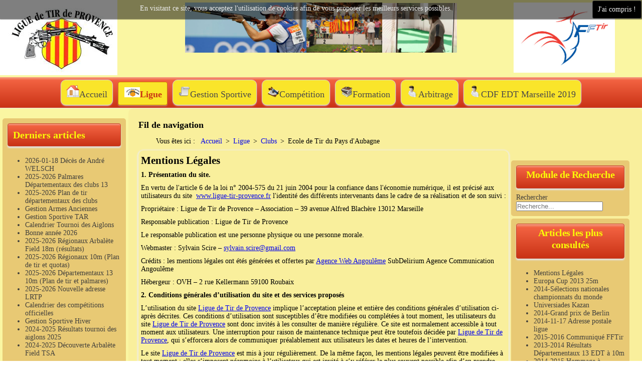

--- FILE ---
content_type: text/html; charset=utf-8
request_url: https://ligue-tir-provence.fr/ligue/clubs/114-mentions-legales/137-mentions-legales
body_size: 9903
content:

<!DOCTYPE html>
<html xmlns="http://www.w3.org/1999/xhtml" xml:lang="fr-fr" lang="fr-fr" dir="ltr" >
<head>
	<base href="https://ligue-tir-provence.fr/ligue/clubs/114-mentions-legales/137-mentions-legales" />
	<meta http-equiv="content-type" content="text/html; charset=utf-8" />
	<meta name="author" content="Super Utilisateur" />
	<meta name="generator" content="Joomla! - Open Source Content Management" />
	<title>Mentions Légales</title>
	<style type="text/css">

			#cookiesck {
				position:absolute;
				left:0;
				right: 0;
				top: 0;
				z-index: 99;
				min-height: 30px;
				color: #eeeeee;
				background: rgba(0,0,0,0.5);
				box-shadow: #000 0 0 2px;
				text-align: center;
				font-size: 14px;
				line-height: 14px;
			}
			#cookiesck .cookiesck_inner {
				padding: 10px 0;
				display: inline-block;
			}
			#cookiesck_readmore {
				float:right;
				padding:10px;
				border-radius: 3px;
			}
			#cookiesck_accept{
				float:right;
				padding:10px;
				margin: 1px;
				border-radius: 3px;
				background: #000;
				cursor: pointer;
				-webkit-transition: all 0.2s;
				transition: all 0.2s;
				border: 1px solid #404040;
			}
			#cookiesck_accept:hover{
				font-size: 120%;
			}
		div.mod_search125 input[type="search"]{ width:auto; }
	</style>
	<script src="/media/jui/js/jquery.min.js?0b357a5e5fd723386a93137407d3b750" type="text/javascript"></script>
	<script src="/media/jui/js/jquery-noconflict.js?0b357a5e5fd723386a93137407d3b750" type="text/javascript"></script>
	<script src="/media/jui/js/jquery-migrate.min.js?0b357a5e5fd723386a93137407d3b750" type="text/javascript"></script>
	<script src="/media/system/js/caption.js?0b357a5e5fd723386a93137407d3b750" type="text/javascript"></script>
	<!--[if lt IE 9]><script src="/media/system/js/html5fallback.js?0b357a5e5fd723386a93137407d3b750" type="text/javascript"></script><![endif]-->
	<script type="text/javascript">
jQuery(window).on('load',  function() {
				new JCaption('img.caption');
			});jQuery(document).ready(function($){
				$("#cookiesck").remove();
				$("body").append("<div id=\"cookiesck\" />");
				
				$("#cookiesck").append("<span class=\"cookiesck_inner\">En visitant ce site, vous acceptez l'utilisation de cookies afin de vous proposer les meilleurs services possibles.</span>")
					
					.append("<div id=\"cookiesck_accept\">J'ai compris !</div>")
					.append("<div style=\"clear:both;\"></div>");
			});
			
			jQuery(document).ready(function () { 
		
			function setCookie(c_name,value,exdays)
			{
				var exdate=new Date();
				exdate.setDate(exdate.getDate() + exdays);
				var c_value=escape(value) + ((exdays==null) ? "" : "; expires="+exdate.toUTCString()) + "; path=/";
				document.cookie=c_name + "=" + c_value;
			}

			function readCookie(name) {
				var nameEQ = name + "=";
				var cooks = document.cookie.split(';');
				for(var i=0;i < cooks.length;i++) {
					var c = cooks[i];
					while (c.charAt(0)==' ') c = c.substring(1,c.length);
						if (c.indexOf(nameEQ) == 0) return c.substring(nameEQ.length,c.length);
					}
				return null;
			}

			var $cookieck = jQuery('#cookiesck');
			var $jb_infoaccept = jQuery('#cookiesck_accept');
			var cookiesck = readCookie('cookiesck');
			$cookieck.hide();
			if(!(cookiesck == "yes")){
			
				// $cookieck.delay(1000).slideDown('fast'); 
				$cookieck.show(); 

				$jb_infoaccept.click(function(){
					setCookie("cookiesck","yes",365);
					jQuery.post('https://ligue-tir-provence.fr/ligue/clubs/114-mentions-legales/137-mentions-legales', 'set_cookie=1', function(){});
					$cookieck.slideUp('slow');
				});
			} 
		});
		
	</script>

						<link rel="stylesheet" href="/templates/ligue/css/default.css" type="text/css" />
		<link rel="stylesheet" href="/templates/ligue/css/template.css" type="text/css" />
			<meta name="viewport" content="width=device-width, initial-scale=1.0" />
	<link rel="stylesheet" href="/templates/ligue/css/mobile.css" type="text/css" />
		<link rel="stylesheet" href="/templates/ligue/css/font-awesome.min.css" type="text/css" />
    <!--[if lte IE 8]>
  	<style type="text/css">
  	#wrapper > div.inner ul.menu > li > a,#wrapper > div.inner ul.menu li ul li a,#wrapper > div.inner ul.menu > li > a,#wrapper > div.inner ul.menu ul,#nav > div.inner,#nav > div.inner ul.menu ul,#left > div.inner .module h3,#left > div.inner .moduletable h3,#left > div.inner .module_menu h3,#left > div.inner .moduletable_menu h3,#main > div.inner,#content > div.inner,#right > div.inner .module h3,#right > div.inner .moduletable h3,#right > div.inner .module_menu h3,#right > div.inner .moduletable_menu h3,#block2 > div.inner { behavior: url(/templates/ligue/pie.htc) }
  	</style>
  	<![endif]-->
<!--[if lte IE 7]>
<style type="text/css">
#nav > div.inner ul.menu > li {
	display: inline !important;
	zoom: 1;
}
</style>
<![endif]-->
	<!--[if lt IE 9]>
		<script src="/media/jui/js/html5.js"></script>
	<![endif]-->
</head>
<body class="com_content view-article no-layout no-task itemid-476 ltr">
<div id="wrapper">
	<div class="inner ui-sortable container-fluid">

	<section id="bannerrow" class="clearfix">
		<div class="inner clearfix">
			<div class="flexiblecolumn" style="width:20%;">
				<div id="bannerlogo" class="logo">
					<div class="inner clearfix">
												<a href="/index.php">
													<img src="/templates/ligue/images/Logo-Ligue-Provence.jpg" alt="" />
												</a>
																	</div>
				</div>
			</div>
			<div class="flexiblecolumn" style="width:60%;">
								<div id="bannermodule">
					<div class="inner clearfix">
											<div class="moduletable">
						

<div class="custom"  >
	<p><img style="border: 0px currentColor;" src="/images/A-Terras.jpg" width="242" height="100" border="0" /><img style="border: 0px currentColor;" src="/images/FRE_3565.jpg" width="151" height="100" border="0" /><img style="border: 0px currentColor;" src="/images/B-Artaud.jpg" width="149" height="99" border="0" /></p></div>
		</div>
	
					</div>
				</div>
							</div>
			<div class="flexiblecolumn" style="width:20%;">
								<div id="block1">
					<div class="inner clearfix">
											<div class="moduletable">
						

<div class="custom"  >
	<p><a href="http://www.fftir.org" target="_blank"><img style="border: 0px currentColor;" src="/images/web-Coq-fftir-2010.jpg" width="202" height="140" border="0" /></a></p></div>
		</div>
	
					</div>
				</div>
							</div>
			<div class="clr"></div>
		</div>
	</section>

		<nav id="nav">
		<div class="inner clearfix">
			<label for="menu-mobileck" class="mobileckhambuger_togglerlabel" style="display:none;">&#x2261;</label>
			<input id="menu-mobileck" class="mobileckhambuger_toggler" type="checkbox" style="display:none;"/>
			<ul class="nav menu">
<li class="item-464"><a href="/" ><img src="/images/Icones/24Home.png" alt="Accueil" /><span class="image-title">Accueil</span></a></li><li class="item-444 active deeper parent"><a href="/ligue" ><img src="/images/Icones/24Ligue.png" alt="Ligue" /><span class="image-title">Ligue</span></a><ul class="nav-child unstyled small"><li class="item-469"><a href="/ligue/le-mot-du-president" ><img src="/images/Icones/24Pen.png" alt="Le mot du président" /><span class="image-title">Le mot du président</span></a></li><li class="item-470"><a href="/ligue/presentation-de-la-ligue" ><img src="/images/Icones/24Presentation.png" alt="Présentation de la ligue" /><span class="image-title">Présentation de la ligue</span></a></li><li class="item-471 deeper parent"><a href="/ligue/comite-directeur" ><img src="/images/Icones/24Directeur.png" alt="Comité Directeur" /><span class="image-title">Comité Directeur</span></a><ul class="nav-child unstyled small"><li class="item-534"><a href="/ligue/comite-directeur/bureau" ><img src="/images/Icones/24Directeur.png" alt="Bureau" /><span class="image-title">Bureau</span></a></li><li class="item-535"><a href="/ligue/comite-directeur/membres" ><img src="/images/Icones/24User.png" alt="Membres" /><span class="image-title">Membres</span></a></li></ul></li><li class="item-472 deeper parent"><a href="/ligue/comite-departementaux" ><img src="/images/Icones/24Monde.png" alt="Comités départementaux" /><span class="image-title">Comités départementaux</span></a><ul class="nav-child unstyled small"><li class="item-474"><a href="/ligue/comite-departementaux/hautes-alpes" ><img src="/images/Icones/24-05.png" alt="Hautes Alpes" /><span class="image-title">Hautes Alpes</span></a></li><li class="item-475"><a href="/ligue/comite-departementaux/alpes-de-haute-provence" ><img src="/images/Icones/24-04.png" alt="Alpes de Haute Provence" /><span class="image-title">Alpes de Haute Provence</span></a></li></ul></li><li class="item-476 current active"><a href="/ligue/clubs" ><img src="/images/Icones/24Club.png" alt="Clubs " /><span class="image-title">Clubs </span></a></li><li class="item-477"><a href="/ligue/reglementation" ><img src="/images/Icones/24Reglementation.png" alt="Règlementation" /><span class="image-title">Règlementation</span></a></li><li class="item-478 deeper parent"><a href="/ligue/contacts-ligue" ><img src="/images/Icones/24Contact.png" alt="Contacts Ligue" /><span class="image-title">Contacts Ligue</span></a><ul class="nav-child unstyled small"><li class="item-479"><a href="/ligue/contacts-ligue/bureaux-ligue" ><img src="/images/Icones/24Company.png" alt="Bureaux Ligue" /><span class="image-title">Bureaux Ligue</span></a></li><li class="item-480"><a href="/ligue/contacts-ligue/stand-des-3-lucs" ><img src="/images/Icones/24Gps.png" alt="Stand des 3 Lucs" /><span class="image-title">Stand des 3 Lucs</span></a></li></ul></li></ul></li><li class="item-481 deeper parent"><a href="/gs" ><img src="/images/Icones/24Script.png" alt="Gestion Sportive" /><span class="image-title">Gestion Sportive</span></a><ul class="nav-child unstyled small"><li class="item-485"><a href="/gs/g-s-hiver" ><img src="/images/Icones/24Script.png" alt="G.S. Hiver" /><span class="image-title">G.S. Hiver</span></a></li><li class="item-580"><a href="/gs/g-s-tar" ><img src="/images/Icones/24Script.png" alt="G.S. TAR" /><span class="image-title">G.S. TAR</span></a></li><li class="item-581"><a href="/gs/g-s-aa" ><img src="/images/Icones/24Script.png" alt="G.S. Armes Anciennes" /><span class="image-title">G.S. Armes Anciennes</span></a></li><li class="item-486"><a href="/gs/g-s-ete" ><img src="/images/Icones/24Script.png" alt="G.S. été" /><span class="image-title">G.S. été</span></a></li><li class="item-487"><a href="/gs/reglements" ><img src="/images/Icones/24Notes.png" alt="Règlements" /><span class="image-title">Règlements</span></a></li><li class="item-488"><a href="/gs/stages-ligue" ><img src="/images/Icones/24Club.png" alt="Stages ligue" /><span class="image-title">Stages ligue</span></a></li><li class="item-489"><a href="/gs/calendrier-des-competitions" ><img src="/images/Icones/24Calendar.png" alt="Calendrier des compétitions" /><span class="image-title">Calendrier des compétitions</span></a></li><li class="item-579"><a href="/gs/calendrier-tournoi-des-aiglons" ><img src="/images/Icones/24Calendar.png" alt="Calendrier Tournoi des Aiglons" /><span class="image-title">Calendrier Tournoi des Aiglons</span></a></li><li class="item-490"><a href="/gs/competitions-clubs" ><img src="/images/Icones/24Pistolet.png" alt="Compétitions clubs" /><span class="image-title">Compétitions clubs</span></a></li></ul></li><li class="item-482 deeper parent"><a href="/competition" ><img src="/images/Icones/24Pistolet.png" alt="Compétition" /><span class="image-title">Compétition</span></a><ul class="nav-child unstyled small"><li class="item-492 deeper parent"><a href="/competition/ecoles-de-tir" ><img src="/images/Icones/24-cible_coul.png" alt="Ecoles de Tir " /><span class="image-title">Ecoles de Tir </span></a><ul class="nav-child unstyled small"><li class="item-509"><a href="/competition/ecoles-de-tir/descriptif-ecoles-de-tir" ><img src="/images/Icones/24Script.png" alt="Descriptif Ecoles de Tir" /><span class="image-title">Descriptif Ecoles de Tir</span></a></li><li class="item-522"><a href="/competition/ecoles-de-tir/competitions-e-d-t" ><img src="/images/Icones/24Flag.png" alt="Compétitions  E.D.T." /><span class="image-title">Compétitions  E.D.T.</span></a></li></ul></li><li class="item-493 deeper parent"><a href="/competition/10m" ><img src="/images/Icones/24-10M.png" alt="10m" /><span class="image-title">10m</span></a><ul class="nav-child unstyled small"><li class="item-510"><a href="/competition/10m/descriptif-10m" ><img src="/images/Icones/24Script.png" alt="Descriptif 10m" /><span class="image-title">Descriptif 10m</span></a></li><li class="item-524"><a href="/competition/10m/competitions-10m" ><img src="/images/Icones/24Flag.png" alt="Compétitions  10m" /><span class="image-title">Compétitions  10m</span></a></li></ul></li><li class="item-494 deeper parent"><a href="/competition/25-50m" ><img src="/images/Icones/24-25m.png" alt="25-50m" /><span class="image-title">25-50m</span></a><ul class="nav-child unstyled small"><li class="item-511"><a href="/competition/25-50m/descriptif-25-50m" ><img src="/images/Icones/24Script.png" alt="Descriptif 25-50m" /><span class="image-title">Descriptif 25-50m</span></a></li><li class="item-525"><a href="/competition/25-50m/competitions-25-50m" ><img src="/images/Icones/24Flag.png" alt="Compétitions 25-50m" /><span class="image-title">Compétitions 25-50m</span></a></li></ul></li><li class="item-495 deeper parent"><a href="/competition/silhouettes-metalliques" ><img src="/images/Icones/24-SM.png" alt="Silhouettes Métalliques" /><span class="image-title">Silhouettes Métalliques</span></a><ul class="nav-child unstyled small"><li class="item-512"><a href="/competition/silhouettes-metalliques/descriptif-silhouettes-metalliques" ><img src="/images/Icones/24Script.png" alt="Descriptif Silhouettes " /><span class="image-title">Descriptif Silhouettes </span></a></li><li class="item-526"><a href="/competition/silhouettes-metalliques/competitions-silhouettes" ><img src="/images/Icones/24Flag.png" alt="Compétitions Silhouettes" /><span class="image-title">Compétitions Silhouettes</span></a></li></ul></li><li class="item-514 deeper parent"><a href="/competition/arbalete" ><img src="/images/Icones/24-Arb.png" alt="Arbalète" /><span class="image-title">Arbalète</span></a><ul class="nav-child unstyled small"><li class="item-513"><a href="/competition/arbalete/descriptif-arbalette" ><img src="/images/Icones/24Script.png" alt="Descriptif Arbalète" /><span class="image-title">Descriptif Arbalète</span></a></li><li class="item-527"><a href="/competition/arbalete/competitions-arbalete" ><img src="/images/Icones/24Flag.png" alt="Compétitions Arbalète" /><span class="image-title">Compétitions Arbalète</span></a></li></ul></li><li class="item-516 deeper parent"><a href="/competition/armes-anciennes" ><img src="/images/Icones/24-AA.png" alt="Armes Anciennes" /><span class="image-title">Armes Anciennes</span></a><ul class="nav-child unstyled small"><li class="item-517"><a href="/competition/armes-anciennes/descriptif-armes-anciennes" ><img src="/images/Icones/24Script.png" alt="Descriptif Armes Anciennes" /><span class="image-title">Descriptif Armes Anciennes</span></a></li><li class="item-528"><a href="/competition/armes-anciennes/competitions-armes-anciennes" ><img src="/images/Icones/24Flag.png" alt="Compétitions Armes Anc." /><span class="image-title">Compétitions Armes Anc.</span></a></li></ul></li><li class="item-496 deeper parent"><a href="/competition/bench-rest" ><img src="/images/Icones/24-BR.png" alt="Bench Rest et 22 Hunter" /><span class="image-title">Bench Rest et 22 Hunter</span></a><ul class="nav-child unstyled small"><li class="item-515"><a href="/competition/bench-rest/descriptif-bench-rest" ><img src="/images/Icones/24Script.png" alt="Descriptif Bench et 22 H" /><span class="image-title">Descriptif Bench et 22 H</span></a></li><li class="item-529"><a href="/competition/bench-rest/competitions-bench-rest" ><img src="/images/Icones/24Flag.png" alt="Compétitions Bench et 22 H" /><span class="image-title">Compétitions Bench et 22 H</span></a></li></ul></li><li class="item-497 deeper parent"><a href="/competition/tir-aux-armes-reglementaires" ><img src="/images/Icones/24-TAR.png" alt="Tir armes réglementaires" /><span class="image-title">Tir armes réglementaires</span></a><ul class="nav-child unstyled small"><li class="item-518"><a href="/competition/tir-aux-armes-reglementaires/descriptif-t-a-r" ><img src="/images/Icones/24Script.png" alt="Descriptif T.A.R." /><span class="image-title">Descriptif T.A.R.</span></a></li><li class="item-530"><a href="/competition/tir-aux-armes-reglementaires/competitions-t-a-r" ><img src="/images/Icones/24Flag.png" alt="Compétitions T.A.R." /><span class="image-title">Compétitions T.A.R.</span></a></li></ul></li><li class="item-498 deeper parent"><a href="/competition/tir-sportif-de-vitesse" ><img src="/images/Icones/24-TSV.png" alt="Tir sportif de vitesse" /><span class="image-title">Tir sportif de vitesse</span></a><ul class="nav-child unstyled small"><li class="item-519"><a href="/competition/tir-sportif-de-vitesse/descriptif-t-s-v" ><img src="/images/Icones/24Script.png" alt="Descriptif T.S.V." /><span class="image-title">Descriptif T.S.V.</span></a></li><li class="item-531"><a href="/competition/tir-sportif-de-vitesse/competitions-t-s-v" ><img src="/images/Icones/24Flag.png" alt="Compétitions T.S.V." /><span class="image-title">Compétitions T.S.V.</span></a></li></ul></li><li class="item-499 deeper parent"><a href="/competition/plateaux" ><img src="/images/Icones/24-Pateaux.png" alt="Plateaux" /><span class="image-title">Plateaux</span></a><ul class="nav-child unstyled small"><li class="item-520"><a href="/competition/plateaux/descriptif-plateaux" ><img src="/images/Icones/24Script.png" alt="Descriptif Plateaux" /><span class="image-title">Descriptif Plateaux</span></a></li><li class="item-532"><a href="/competition/plateaux/competitions-plateaux" ><img src="/images/Icones/24Flag.png" alt="Compétitions Plateaux" /><span class="image-title">Compétitions Plateaux</span></a></li></ul></li><li class="item-500 deeper parent"><a href="/competition/300m-et-longues-distances" ><img src="/images/Icones/24Reglementation.png" alt="300m et longues distances" /><span class="image-title">300m et longues distances</span></a><ul class="nav-child unstyled small"><li class="item-521"><a href="/competition/300m-et-longues-distances/descriptif-300m-et-longue-distance" ><img src="/images/Icones/24Script.png" alt="Descriptif 300m et T.L.D." /><span class="image-title">Descriptif 300m et T.L.D.</span></a></li><li class="item-533"><a href="/competition/300m-et-longues-distances/competitions-300m-et-t-l-d" ><img src="/images/Icones/24Flag.png" alt="Compétitions 300m et T.L.D." /><span class="image-title">Compétitions 300m et T.L.D.</span></a></li></ul></li></ul></li><li class="item-483 deeper parent"><a href="/formation" ><img src="/images/Icones/24-Formation.png" alt="Formation" /><span class="image-title">Formation</span></a><ul class="nav-child unstyled small"><li class="item-502"><a href="/formation/animateur" ><img src="/images/Icones/24Reglementation.png" alt="Animateur" /><span class="image-title">Animateur</span></a></li><li class="item-503"><a href="/formation/initiateur" ><img src="/images/Icones/24Presentation.png" alt="Initiateur" /><span class="image-title">Initiateur</span></a></li><li class="item-504"><a href="/formation/entraineur" ><img src="/images/Icones/24User.png" alt="Entraineur" /><span class="image-title">Entraineur</span></a></li><li class="item-505"><a href="/formation/calendrier-des-formations" ><img src="/images/Icones/24Calendar.png" alt="Calendrier des formations" /><span class="image-title">Calendrier des formations</span></a></li><li class="item-506"><a href="/formation/cibles-couleur" ><img src="/images/Icones/24-cible_coul.png" alt="Cibles couleur" /><span class="image-title">Cibles couleur</span></a></li></ul></li><li class="item-484 deeper parent"><a href="/arbitrage" ><img src="/images/Icones/24User.png" alt="Arbitrage" /><span class="image-title">Arbitrage</span></a><ul class="nav-child unstyled small"><li class="item-507"><a href="/arbitrage/les-arbitres-de-provence" ><img src="/images/Icones/24-Arbitre.png" alt="L'arbitrage en Provence" /><span class="image-title">L'arbitrage en Provence</span></a></li><li class="item-508"><a href="/arbitrage/devenir-arbitre" ><img src="/images/Icones/24Pen.png" alt="Devenir Arbitre" /><span class="image-title">Devenir Arbitre</span></a></li></ul></li><li class="item-577"><a href="/cdf2019" ><img src="/images/Icones/24User.png" alt="CDF EDT Marseille 2019" /><span class="image-title">CDF EDT Marseille 2019</span></a></li></ul>

		</div>
	</nav>
	
	

	<div id="maincontent" class="maincontent ">
		<div class="inner clearfix">
						<aside id="left" class="column column1">
								<div class="inner clearfix">
							<div class="moduletable">
							<h3>Derniers articles</h3>
						<ul class="latestnews">
	<li itemscope itemtype="https://schema.org/Article">
		<a href="/ligue/634-2026-01-18-andre-welsch" itemprop="url">
			<span itemprop="name">
				2026-01-18 Décès de André WELSCH			</span>
		</a>
	</li>
	<li itemscope itemtype="https://schema.org/Article">
		<a href="/competition/10m/competitions-10m/633-2025-2026-palm-dept-clubs-13" itemprop="url">
			<span itemprop="name">
				2025-2026 Palmares Départementaux des clubs 13			</span>
		</a>
	</li>
	<li itemscope itemtype="https://schema.org/Article">
		<a href="/competition/ecoles-de-tir/competitions-e-d-t/632-2025-2026-plan-dept-clubs" itemprop="url">
			<span itemprop="name">
				2025-2026 Plan de tir départementaux des clubs 			</span>
		</a>
	</li>
	<li itemscope itemtype="https://schema.org/Article">
		<a href="/gs/g-s-aa" itemprop="url">
			<span itemprop="name">
				Gestion Armes Anciennes			</span>
		</a>
	</li>
	<li itemscope itemtype="https://schema.org/Article">
		<a href="/gs/g-s-tar" itemprop="url">
			<span itemprop="name">
				Gestion Sportive TAR			</span>
		</a>
	</li>
	<li itemscope itemtype="https://schema.org/Article">
		<a href="/gs/calendrier-tournoi-des-aiglons" itemprop="url">
			<span itemprop="name">
				Calendrier Tournoi des Aiglons			</span>
		</a>
	</li>
	<li itemscope itemtype="https://schema.org/Article">
		<a href="/ligue/629-voeux-2026" itemprop="url">
			<span itemprop="name">
				Bonne année 2026			</span>
		</a>
	</li>
	<li itemscope itemtype="https://schema.org/Article">
		<a href="/competition/arbalete/competitions-arbalete/628-2025-2026-regionaux-arbalete-resultats" itemprop="url">
			<span itemprop="name">
				2025-2026 Régionaux Arbalète Field 18m (résultats)			</span>
		</a>
	</li>
	<li itemscope itemtype="https://schema.org/Article">
		<a href="/competition/10m/competitions-10m/627-2025-2026-rgx-10m" itemprop="url">
			<span itemprop="name">
				2025-2026 Régionaux 10m (Plan de tir et quotas) 			</span>
		</a>
	</li>
	<li itemscope itemtype="https://schema.org/Article">
		<a href="/competition/10m/competitions-10m/626-2024-2025-dept13-10m-2" itemprop="url">
			<span itemprop="name">
				2025-2026 Départementaux 13 10m (Plan de tir et palmares) 			</span>
		</a>
	</li>
	<li itemscope itemtype="https://schema.org/Article">
		<a href="/competition/arbalete/625-2025-2026-adresse-lrtp" itemprop="url">
			<span itemprop="name">
				2025-2026 Nouvelle adresse LRTP			</span>
		</a>
	</li>
	<li itemscope itemtype="https://schema.org/Article">
		<a href="/gs/calendrier-des-competitions" itemprop="url">
			<span itemprop="name">
				Calendrier des compétitions officielles			</span>
		</a>
	</li>
	<li itemscope itemtype="https://schema.org/Article">
		<a href="/gs/g-s-hiver" itemprop="url">
			<span itemprop="name">
				Gestion Sportive Hiver			</span>
		</a>
	</li>
	<li itemscope itemtype="https://schema.org/Article">
		<a href="/competition/ecoles-de-tir/competitions-e-d-t/616-2024-2025-res-tournoi-des-aiglons" itemprop="url">
			<span itemprop="name">
				2024-2025 Résultats tournoi des aiglons 2025			</span>
		</a>
	</li>
	<li itemscope itemtype="https://schema.org/Article">
		<a href="/competition/arbalete/624-2024-2024-decouverte-arbalete-field" itemprop="url">
			<span itemprop="name">
				2024-2025 Découverte Arbalète Field TSA			</span>
		</a>
	</li>
</ul>
		</div>
	
				</div>
							</aside>
						<div id="main" class="column main row-fluid">
				<div class="inner clearfix">
										<div id="maintopmodule">
						<div class="inner clearfix">
													<div class="moduletable">
							<h3>Fil de navigation</h3>
						
<ul itemscope itemtype="https://schema.org/BreadcrumbList" class="breadcrumb">
			<li>
			Vous êtes ici : &#160;
		</li>
	
				<li itemprop="itemListElement" itemscope itemtype="https://schema.org/ListItem">
									<a itemprop="item" href="/" class="pathway"><span itemprop="name">Accueil</span></a>
				
									<span class="divider">
						 &gt; 					</span>
								<meta itemprop="position" content="1">
			</li>
					<li itemprop="itemListElement" itemscope itemtype="https://schema.org/ListItem">
									<a itemprop="item" href="/ligue" class="pathway"><span itemprop="name">Ligue</span></a>
				
									<span class="divider">
						 &gt; 					</span>
								<meta itemprop="position" content="2">
			</li>
					<li itemprop="itemListElement" itemscope itemtype="https://schema.org/ListItem">
									<a itemprop="item" href="/ligue/clubs" class="pathway"><span itemprop="name">Clubs </span></a>
				
									<span class="divider">
						 &gt; 					</span>
								<meta itemprop="position" content="3">
			</li>
					<li itemprop="itemListElement" itemscope itemtype="https://schema.org/ListItem" class="active">
				<span itemprop="name">
					Ecole de Tir du Pays d'Aubagne				</span>
				<meta itemprop="position" content="4">
			</li>
		</ul>
		</div>
	
						</div>
					</div>
										<div id="maincenter" class="maincenter ">
						<div class="inner clearfix">
							<main id="center" class="column center ">
								<div class="inner">
																	<div id="content" class="">
										<div class="inner clearfix">
											<div id="system-message-container">
	</div>

											<div class="item-page" itemscope itemtype="https://schema.org/Article">
	<meta itemprop="inLanguage" content="fr-FR" />
	
		
			<div class="page-header">
					<h2 itemprop="headline">
				Mentions Légales			</h2>
									</div>
					
		
	
	
		
									<div itemprop="articleBody">
		<p><strong>1. Présentation du site.</strong></p>
<p>En vertu de l'article 6 de la loi n° 2004-575 du 21 juin 2004 pour la confiance dans l'économie numérique, il est précisé aux utilisateurs du site  <a href="http://www.ligue-tir-provence.fr">www.ligue-tir-provence.fr</a> l'identité des différents intervenants dans le cadre de sa réalisation et de son suivi :</p>
<p>Propriétaire : Ligue de Tir de Provence – Association – 39 avenue Alfred Blachère 13012 Marseille</p>
<p>Responsable publication : Ligue de Tir de Provence</p>
<p>Le responsable publication est une personne physique ou une personne morale.</p>
<p>Webmaster : Sylvain Scire – <span id="cloak8f3d56f08a6c65151d08f9485178f8ae">Cette adresse e-mail est protégée contre les robots spammeurs. Vous devez activer le JavaScript pour la visualiser.</span><script type='text/javascript'>
				document.getElementById('cloak8f3d56f08a6c65151d08f9485178f8ae').innerHTML = '';
				var prefix = '&#109;a' + 'i&#108;' + '&#116;o';
				var path = 'hr' + 'ef' + '=';
				var addy8f3d56f08a6c65151d08f9485178f8ae = 'sylv&#97;&#105;n.sc&#105;r&#101;' + '&#64;';
				addy8f3d56f08a6c65151d08f9485178f8ae = addy8f3d56f08a6c65151d08f9485178f8ae + 'gm&#97;&#105;l' + '&#46;' + 'c&#111;m';
				var addy_text8f3d56f08a6c65151d08f9485178f8ae = 'sylv&#97;&#105;n.sc&#105;r&#101;' + '&#64;' + 'gm&#97;&#105;l' + '&#46;' + 'c&#111;m';document.getElementById('cloak8f3d56f08a6c65151d08f9485178f8ae').innerHTML += '<a ' + path + '\'' + prefix + ':' + addy8f3d56f08a6c65151d08f9485178f8ae + '\' target="_blank">'+addy_text8f3d56f08a6c65151d08f9485178f8ae+'<\/a>';
		</script></p>
<p>Crédits : les mentions légales ont étés générées et offertes par <a href="http://www.subdelirium.com/" target="_blank">Agence Web Angoulême</a> SubDelirium Agence Communication Angoulême</p>
<p>Hébergeur : OVH – 2 rue Kellermann 59100 Roubaix</p>
<p><strong>2. Conditions générales d’utilisation du site et des services proposés</strong></p>
<p>L’utilisation du site <a href="http://www.ligue-tir-provence.fr" target="_blank">Ligue de Tir de Provence</a> implique l’acceptation pleine et entière des conditions générales d’utilisation ci-après décrites. Ces conditions d’utilisation sont susceptibles d’être modifiées ou complétées à tout moment, les utilisateurs du site <a href="http://www.ligue-tir-provence.fr" target="_blank">Ligue de Tir de Provence</a> sont donc invités à les consulter de manière régulière. Ce site est normalement accessible à tout moment aux utilisateurs. Une interruption pour raison de maintenance technique peut être toutefois décidée par <a href="http://www.ligue-tir-provence.fr" target="_blank">Ligue de Tir de Provence</a>, qui s’efforcera alors de communiquer préalablement aux utilisateurs les dates et heures de l’intervention.</p>
<p>Le site <a href="http://www.ligue-tir-provence.fr" target="_blank">Ligue de Tir de Provence</a> est mis à jour régulièrement. De la même façon, les mentions légales peuvent être modifiées à tout moment : elles s’imposent néanmoins à l’utilisateur qui est invité à s’y référer le plus souvent possible afin d’en prendre connaissance</p>
<p><strong>3. Description des services fournis</strong></p>
<p>La ligue de Tir de Provence s’efforce de fournir sur le site <a href="http://www.ligue-tir-provence.fr" target="_blank">Ligue de Tir de Provence</a> des informations aussi précises que possible. Toutefois, il ne pourra être tenue responsable des omissions, des inexactitudes et des carences dans la mise à jour, qu’elles soient de son fait ou du fait des tiers partenaires qui lui fournissent ces informations.</p>
<p>Tous les informations indiquées sur le site <a href="http://www.ligue-tir-provence.fr" target="_blank">Ligue de Tir de Provence</a> sont données à titre indicatif, et sont susceptibles d’évoluer. Par ailleurs, les renseignements figurant sur le site <a href="http://www.ligue-tir-provence.fr" target="_blank">Ligue de Tir de Provence</a> ne sont pas exhaustifs. Ils sont donnés sous réserve de modifications ayant été apportées depuis leur mise en ligne.</p>
<p><strong>4. Limitations contractuelles sur les données techniques.</strong></p>
<p>Le site Internet ne pourra être tenu responsable de dommages matériels liés à l’utilisation du site. De plus, l’utilisateur du site s’engage à accéder au site en utilisant un matériel récent, ne contenant pas de virus et avec un navigateur de dernière génération mis-à-jour.</p>
<p><strong>5. Propriété intellectuelle et contrefaçons.</strong></p>
<p>La ligue de Tir de Provence est propriétaire des droits de propriété intellectuelle ou détient les droits d’usage sur tous les éléments accessibles sur le site, notamment les textes, images, graphismes, logo, icônes, sons, logiciels.</p>
<p>Toute reproduction, représentation, modification, publication, adaptation de tout ou partie des éléments du site, quel que soit le moyen ou le procédé utilisé, est interdite, sauf autorisation écrite préalable de la ligue de Tir de Provence.</p>
<p>Toute exploitation non autorisée du site ou de l’un quelconque des éléments qu’il contient sera considérée comme constitutive d’une contrefaçon et poursuivie conformément aux dispositions des articles L.335-2 et suivants du Code de Propriété Intellectuelle.</p>
<p><strong>6. Limitations de responsabilité.</strong></p>
<p>La ligue de Tir de Provence ne pourra être tenue responsable des dommages directs et indirects causés au matériel de l’utilisateur, lors de l’accès au site Ligue de Tir de Provence, et résultant soit de l’utilisation d’un matériel ne répondant pas aux spécifications indiquées au point 4, soit de l’apparition d’un bug ou d’une incompatibilité.</p>
<p>La ligue de Tir de Provence ne pourra également être tenue responsable des dommages indirects (tels par exemple qu’une perte de marché ou perte d’une chance) consécutifs à l’utilisation du site <a href="http://www.ligue-tir-provence.fr" target="_blank">Ligue de Tir de Provence</a>.</p>
<p><strong>7. Liens hypertextes et cookies.</strong></p>
<p>Le site <a href="http://www.ligue-tir-provence.fr" target="_blank">Ligue de Tir de Provence</a> contient un certain nombre de liens hypertextes vers d’autres sites, mis en place avec l’autorisation de Ligue de Tir de Provence. Cependant, Ligue de Tir de Provence n’a pas la possibilité de vérifier le contenu des sites ainsi visités, et n’assumera en conséquence aucune responsabilité de ce fait.</p>
<p>La navigation sur le site <a href="http://www.ligue-tir-provence.fr" target="_blank">Ligue de Tir de Provence</a> est susceptible de provoquer l’installation de cookie(s) sur l’ordinateur de l’utilisateur. Un cookie est un fichier de petite taille, qui ne permet pas l’identification de l’utilisateur, mais qui enregistre des informations relatives à la navigation d’un ordinateur sur un site. Les données ainsi obtenues visent à faciliter la navigation ultérieure sur le site, et ont également vocation à permettre diverses mesures de fréquentation.</p>
<p>Le refus d’installation d’un cookie peut entraîner l’impossibilité d’accéder à certains services. L’utilisateur peut toutefois configurer son ordinateur de la manière suivante, pour refuser l’installation des cookies :</p>
<ul>
<li>  Sous Internet Explorer : onglet outil / options internet. Cliquez sur Confidentialité et choisissez Bloquer tous les cookies. Validez sur Ok.</li>
<li>  Sous Netscape : onglet édition / préférences. Cliquez sur Avancées et choisissez Désactiver les cookies. Validez sur Ok</li>
</ul>
<p><strong>8. Droit applicable et attribution de juridiction.</strong></p>
<p>Tout litige en relation avec l’utilisation du site <a href="http://www.ligue-tir-provence.fr" target="_blank">Ligue de Tir de Provence</a> est soumis au droit français. Il est fait attribution exclusive de juridiction aux tribunaux compétents de Marseille.</p>
<p><strong>9. Les principales lois concernées.</strong></p>
<p>Loi n° 78-87 du 6 janvier 1978, notamment modifiée par la loi n° 2004-801 du 6 août 2004 relative à l'informatique, aux fichiers et aux libertés.</p>
<p>Loi n° 2004-575 du 21 juin 2004 pour la confiance dans l'économie numérique.</p>
<p><strong>10. Lexique.</strong></p>
<p>Utilisateur : Internaute se connectant, utilisant le site susnommé.</p>
<p>Informations personnelles : « les informations qui permettent, sous quelque forme que ce soit, directement ou non, l'identification des personnes physiques auxquelles elles s'appliquent » (article 4 de la loi n° 78-17 du 6 janvier 1978).</p>
<p> </p> 	</div>

	
							</div>

										</div>
									</div>
								</div>
							</main>
														<aside id="right" class="column column2">
																<div class="inner clearfix">
											<div class="moduletable">
							<h3>Module de Recherche</h3>
						<div class="search mod_search125">
	<form action="/ligue/clubs" method="post" class="form-inline">
		<label for="mod-search-searchword125" class="element-invisible">Rechercher</label> <input name="searchword" id="mod-search-searchword125" maxlength="200"  class="inputbox search-query input-medium" type="search" size="20" placeholder="Recherche..." />		<input type="hidden" name="task" value="search" />
		<input type="hidden" name="option" value="com_search" />
		<input type="hidden" name="Itemid" value="476" />
	</form>
</div>
		</div>
			<div class="moduletable">
							<h3>Articles les plus consultés</h3>
						<ul class="mostread">
	<li itemscope itemtype="https://schema.org/Article">
		<a href="/ligue/clubs/114-mentions-legales/137-mentions-legales" itemprop="url">
			<span itemprop="name">
				Mentions Légales			</span>
		</a>
	</li>
	<li itemscope itemtype="https://schema.org/Article">
		<a href="/competition/25-50m/competitions-25-50m/177-europa-cup-2013" itemprop="url">
			<span itemprop="name">
				Europa Cup 2013 25m			</span>
		</a>
	</li>
	<li itemscope itemtype="https://schema.org/Article">
		<a href="/competition/25-50m/competitions-25-50m/231-2014-sn-monde" itemprop="url">
			<span itemprop="name">
				2014-Sélections nationales championnats du monde			</span>
		</a>
	</li>
	<li itemscope itemtype="https://schema.org/Article">
		<a href="/competition/25-50m/competitions-25-50m/164-universiade-kazan" itemprop="url">
			<span itemprop="name">
				Universiades Kazan			</span>
		</a>
	</li>
	<li itemscope itemtype="https://schema.org/Article">
		<a href="/competition/25-50m/competitions-25-50m/219-201-grand-prix-berlin" itemprop="url">
			<span itemprop="name">
				2014-Grand prix de Berlin 			</span>
		</a>
	</li>
	<li itemscope itemtype="https://schema.org/Article">
		<a href="/ligue/262-2014-adresse-ligue" itemprop="url">
			<span itemprop="name">
				2014-11-17 Adresse postale ligue			</span>
		</a>
	</li>
	<li itemscope itemtype="https://schema.org/Article">
		<a href="/ligue/331-2015-2016-comm-fftir" itemprop="url">
			<span itemprop="name">
				2015-2016 Communiqué FFTir			</span>
		</a>
	</li>
	<li itemscope itemtype="https://schema.org/Article">
		<a href="/competition/ecoles-de-tir/competitions-e-d-t/216-2013-2014-resultats-dept-13-edt" itemprop="url">
			<span itemprop="name">
				2013-2014 Résultats Départementaux 13 EDT à 10m			</span>
		</a>
	</li>
	<li itemscope itemtype="https://schema.org/Article">
		<a href="/ligue/318-2014-2015-hommage-cferchaut" itemprop="url">
			<span itemprop="name">
				2014-2015 Hommage à Christian Ferchaut			</span>
		</a>
	</li>
	<li itemscope itemtype="https://schema.org/Article">
		<a href="/ligue/333-2015-2016-comm-fftir-petition" itemprop="url">
			<span itemprop="name">
				2015-2016 Communiqué FFTir - Pétition			</span>
		</a>
	</li>
	<li itemscope itemtype="https://schema.org/Article">
		<a href="/ligue/clubs/9-non-categorise/495-20200926-cibles-electro" itemprop="url">
			<span itemprop="name">
				2020-10-23 Achat groupé Cibles Electroniques			</span>
		</a>
	</li>
	<li itemscope itemtype="https://schema.org/Article">
		<a href="/ligue/clubs/9-non-categorise/491-20200926-decouverte" itemprop="url">
			<span itemprop="name">
				2020-09-26 Découverte du tir sportif			</span>
		</a>
	</li>
	<li itemscope itemtype="https://schema.org/Article">
		<a href="/ligue/clubs/139-ctsa" itemprop="url">
			<span itemprop="name">
				Club de Tir Sportif et Amical (CTSA) 			</span>
		</a>
	</li>
	<li itemscope itemtype="https://schema.org/Article">
		<a href="/ligue/clubs/80-etpa" itemprop="url">
			<span itemprop="name">
				Ecole de Tir du Pays d'Aubagne			</span>
		</a>
	</li>
	<li itemscope itemtype="https://schema.org/Article">
		<a href="/ligue/378-2016-2017-telephone-ligue" itemprop="url">
			<span itemprop="name">
				2016-2017 Téléphone Ligue			</span>
		</a>
	</li>
	<li itemscope itemtype="https://schema.org/Article">
		<a href="/ligue/contacts-ligue/stand-des-3-lucs" itemprop="url">
			<span itemprop="name">
				Stand des 3 Lucs			</span>
		</a>
	</li>
	<li itemscope itemtype="https://schema.org/Article">
		<a href="/competition/25-50m/competitions-25-50m/241-2014-cdm-grenade" itemprop="url">
			<span itemprop="name">
				2014-Championnat du monde à Grenade			</span>
		</a>
	</li>
	<li itemscope itemtype="https://schema.org/Article">
		<a href="/competition/plateaux/competitions-plateaux/242-2014-cdm-grenade-2" itemprop="url">
			<span itemprop="name">
				2014-Championnat du monde à Grenade et de deux !			</span>
		</a>
	</li>
	<li itemscope itemtype="https://schema.org/Article">
		<a href="/ligue/clubs/172-cat" itemprop="url">
			<span itemprop="name">
				Club Arlésien de Tir			</span>
		</a>
	</li>
	<li itemscope itemtype="https://schema.org/Article">
		<a href="/ligue/clubs/160-stif" itemprop="url">
			<span itemprop="name">
				Société de Tir Istres - Fos (STIF) 			</span>
		</a>
	</li>
</ul>
		</div>
	
								</div>
															</aside>
														<div class="clr"></div>
						</div>
					</div>

				</div>
			</div>
			<div class="clr"></div>
		</div>
	</div>

		<div id="footer">
		<div class="inner clearfix">
					<div class="moduletable">
						

<div class="custom"  >
	<p><span style="font-size: small;"><em><a href="/ligue/clubs/9-non-categorise/137-mentions-legales">Mentions Légales</a>                 <span id="cloake9a033d3ca7157563f7b65c9738808ce">Cette adresse e-mail est protégée contre les robots spammeurs. Vous devez activer le JavaScript pour la visualiser.</span><script type='text/javascript'>
				document.getElementById('cloake9a033d3ca7157563f7b65c9738808ce').innerHTML = '';
				var prefix = '&#109;a' + 'i&#108;' + '&#116;o';
				var path = 'hr' + 'ef' + '=';
				var addye9a033d3ca7157563f7b65c9738808ce = 'w&#101;bm&#97;st&#101;r' + '&#64;';
				addye9a033d3ca7157563f7b65c9738808ce = addye9a033d3ca7157563f7b65c9738808ce + 'l&#105;g&#117;&#101;-t&#105;r-pr&#111;v&#101;nc&#101;' + '&#46;' + 'fr';
				var addy_texte9a033d3ca7157563f7b65c9738808ce = 'C&#111;nt&#97;ct w&#101;bm&#97;st&#101;r';document.getElementById('cloake9a033d3ca7157563f7b65c9738808ce').innerHTML += '<a ' + path + '\'' + prefix + ':' + addye9a033d3ca7157563f7b65c9738808ce + '\' target="_blank">'+addy_texte9a033d3ca7157563f7b65c9738808ce+'<\/a>';
		</script></em></span></p></div>
		</div>
	
		</div>
	</div>
	
		<footer id="block2">
		<div class="inner clearfix">
					<div class="moduletable">
						

<div class="custom"  >
	<p><a title="Conception Web, Accompagnement, Migration Joomla" href="https://www.joomla-conseil.com" target="_blank">Agence Web Aix-en-Provence &amp; Marseille</a></p></div>
		</div>
	
		</div>
	</footer>
	
	</div>
</div>


</body>
</html>

--- FILE ---
content_type: text/css
request_url: https://ligue-tir-provence.fr/templates/ligue/css/template.css
body_size: 2747
content:
/* ---------------------------------------
	Standard styles formatting
	created with Template Creator
        on http://www.template-creator.com
-----------------------------------------*/


html {
  height: 101%;
}

body {
  margin: 0;
  padding: 0;
}

* {
    padding: 0;
    margin: 0;
}

.flexiblecolumn {
	min-height: 1px;
}

.clr {
	clear : both;
}

table img {
	max-width: none;
}


.column.column1 {
    width: 20%;
}

.column.column2 {
    width: 25%;
}

.column.main {
    width: 80%;
}

.column.center {
    width: 75%;
}

.noleft .center.column  {
    width: 80%;
}

.noleft .column2 {
    width: 20%;
}

.noleft .main {
    width: 100%;
}

.noright .column.center {
    width: 100%;
}

.flexiblemodule, .column, .logobloc, .flexiblecolumn {
    float: left;
}

.rtl .flexiblemodule, .rtl .column, .rtl .logobloc, .rtl .flexiblecolumn {
    float: right;
}

/* for equalheights */
.equalheights > .inner > .clr {
	display: none;
}

.equalheights > .inner,
.equalheights .maincenter > .inner {
	display: flex;
}

.equalheights .flexiblemodule,
.equalheights .column {
	display: flex;
}

.equalheights .flexiblemodule > .inner,
.equalheights .column > .inner {
	max-width:100%;
	width: 100%;
	box-sizing: border-box;
}

.videobackground { 
	position: absolute;
	top: 50%;
	left: 50%;
	min-width: 100%;
	min-height: 100%;
	width: auto;
	height: auto;
	z-index: -1;
	-webkit-transform: translateX(-50%) translateY(-50%);
	transform: translateX(-50%) translateY(-50%);
	/*background: url(polina.jpg) no-repeat;*/
	background-size: cover; 
}

.hasvideobackground {
	position: relative;
	overflow: hidden;
}

/* ---------------------------------------
	specific to images
-----------------------------------------*/

ul.actions {
	margin: 0;
}

ul.actions li a {
	text-decoration: none;
}
/* ---------------------------------------
	Custom styling
-----------------------------------------*/

.container, .container-fluid {
	margin: 0 auto;
}

body {
	font-size: 14px;
}

ul.pagenav li a, .pagination li .pagenav,  .pager li a {
    display: inline-block;
	background: #f5e898;
	margin-top: 5px;
	margin-right: 10px;
	margin-bottom: 5px;
	margin-left: 10px;
	padding: 5px;
}

#wrapper {
	background: #faf6a2;

                    }

#wrapper ul.menu li a, #wrapper ul.menu li span.separator {

}

#wrapper ul.menu li a, #wrapper ul.menu li span.separator {
    display: block;
	background: #ffffff;
	background-image: url("level0itemwrapper-gradient.svg");
	background-image: -o-linear-gradient(center top,#ffffff,#f0f4f8 10%,#f0f4f8 10%, #e3e5eb 100%);
	background-image: -webkit-gradient(linear, left top, left bottom,from(#ffffff),color-stop(10%,#f0f4f8),color-stop(10%,#f0f4f8), color-stop(100%, #e3e5eb));
	background-image: -moz-linear-gradient(center top,#ffffff,#f0f4f8 10%,#f0f4f8 10%, #e3e5eb 100%);
	background-image: linear-gradient(center top,#ffffff,#f0f4f8 10%,#f0f4f8 10%, #e3e5eb 100%);
	-pie-background: linear-gradient(center top,#ffffff,#f0f4f8 10%,#f0f4f8 10%, #e3e5eb 100%);
	border: #d4d7de 1px solid;
	-moz-border-radius: 4px;
	-o-border-radius: 4px;
	-webkit-border-radius: 4px;
	border-radius: 4px;
	-moz-border-radius: 4px 4px 4px 4px;
	-o-border-radius: 4px 4px 4px 4px;
	-webkit-border-radius: 4px 4px 4px 4px;
	border-radius: 4px 4px 4px 4px;
	color: #5a5d63;
	margin-right: 4px;
	padding-top: 8px;
	padding-right: 8px;
	padding-bottom: 8px;
	padding-left: 8px;
	box-shadow: #dbdbdb 0px 2px 3px -1px;
	-moz-box-shadow: #dbdbdb 0px 2px 3px -1px;
	-webkit-box-shadow: #dbdbdb 0px 2px 3px -1px;
}

#wrapper ul.menu li:hover > a, #wrapper ul.menu li:hover > span.separator {
	-moz-border-radius: 4px;
	-o-border-radius: 4px;
	-webkit-border-radius: 4px;
	border-radius: 4px;
	-moz-border-radius: 4px 4px 4px 4px;
	-o-border-radius: 4px 4px 4px 4px;
	-webkit-border-radius: 4px 4px 4px 4px;
	border-radius: 4px 4px 4px 4px;
	color: #ff7200;
}

#wrapper ul.menu li.active > a, #wrapper ul.menu li.active > span.separator {
	background: #fcb75c;
	background-image: url("level0itemactivewrapper-gradient.svg");
	background-image: -o-linear-gradient(center top,#fcb75c,#fcb75c 5%,#fb8d00 15%, #fa7000 100%);
	background-image: -webkit-gradient(linear, left top, left bottom,from(#fcb75c),color-stop(5%,#fcb75c),color-stop(15%,#fb8d00), color-stop(100%, #fa7000));
	background-image: -moz-linear-gradient(center top,#fcb75c,#fcb75c 5%,#fb8d00 15%, #fa7000 100%);
	background-image: linear-gradient(center top,#fcb75c,#fcb75c 5%,#fb8d00 15%, #fa7000 100%);
	-pie-background: linear-gradient(center top,#fcb75c,#fcb75c 5%,#fb8d00 15%, #fa7000 100%);
	border: #cc6f00 1px solid;
	-moz-border-radius: 4px;
	-o-border-radius: 4px;
	-webkit-border-radius: 4px;
	border-radius: 4px;
	-moz-border-radius: 4px 4px 4px 4px;
	-o-border-radius: 4px 4px 4px 4px;
	-webkit-border-radius: 4px 4px 4px 4px;
	border-radius: 4px 4px 4px 4px;
	color: #ffffff;
	box-shadow: #b3b3b3 0px 2px 3px -1px;
	-moz-box-shadow: #b3b3b3 0px 2px 3px -1px;
	-webkit-box-shadow: #b3b3b3 0px 2px 3px -1px;
}

#wrapper ul.menu li ul {
	background: #ffffff;
	border: #c1c1c1 1px solid;
	-moz-border-radius: 4px;
	-o-border-radius: 4px;
	-webkit-border-radius: 4px;
	border-radius: 4px;
	-moz-border-radius: 4px 4px 4px 4px;
	-o-border-radius: 4px 4px 4px 4px;
	-webkit-border-radius: 4px 4px 4px 4px;
	border-radius: 4px 4px 4px 4px;
	width: 200px;
	padding-top: 4px;
	padding-bottom: 4px;
	box-shadow: #b3b3b3 0px 0px 3px 0px;
	-moz-box-shadow: #b3b3b3 0px 0px 3px 0px;
	-webkit-box-shadow: #b3b3b3 0px 0px 3px 0px;
}

#wrapper ul.menu li li a, #wrapper ul.menu li li span.separator {
	border-bottom: #dedede 1px solid;
	color: #5a5d63;
	padding: 5px;
	padding-top: 8px;
	padding-bottom: 8px;
}

#wrapper ul.menu li li:hover > a, #wrapper ul.menu li li:hover > span.separator {
	background: #f16b00;
	background-image: url("level1itemhoverwrapper-gradient.svg");
	background-image: -o-linear-gradient(center top,#f16b00, #fc8b00 100%);
	background-image: -webkit-gradient(linear, left top, left bottom,from(#f16b00), color-stop(100%, #fc8b00));
	background-image: -moz-linear-gradient(center top,#f16b00, #fc8b00 100%);
	background-image: linear-gradient(center top,#f16b00, #fc8b00 100%);
	-pie-background: linear-gradient(center top,#f16b00, #fc8b00 100%);
	color: #ffffff;
}

#wrapper ul.menu li li ul, #wrapper ul.menu li li ul {
	-moz-border-radius: 4px;
	-o-border-radius: 4px;
	-webkit-border-radius: 4px;
	border-radius: 4px;
	-moz-border-radius: 4px 4px 4px 4px;
	-o-border-radius: 4px 4px 4px 4px;
	-webkit-border-radius: 4px 4px 4px 4px;
	border-radius: 4px 4px 4px 4px;
	margin-top: -30px;
	margin-left: 190px;
}

#bannerlogo > div.inner > .bannerlogodesc {
	color: #a3a3a3;
	font-size: 13px;
	font-family: Arial, sans-serif;
}

#bannermodule > div.inner {
	text-align: center;
}

#nav > div.inner {
	background: #f59d82;
	background-image: url("blocnav-gradient.svg");
	background-image: -o-linear-gradient(center top,#f59d82,#f26241 10%, #c93215 100%);
	background-image: -webkit-gradient(linear, left top, left bottom,from(#f59d82),color-stop(10%,#f26241), color-stop(100%, #c93215));
	background-image: -moz-linear-gradient(center top,#f59d82,#f26241 10%, #c93215 100%);
	background-image: linear-gradient(center top,#f59d82,#f26241 10%, #c93215 100%);
	-pie-background: linear-gradient(center top,#f59d82,#f26241 10%, #c93215 100%);
	border-bottom: #e8e8e8 1px solid;
	color: #F5DD07;
	text-align: center;
}

#nav div.moduletable h3, #nav div.module h3,
#nav div.moduletable_menu h3, #nav div.module_menu h3 {
	margin-left: 5px;
	padding-left: 5px;
	text-align: left;
}
#nav ul.menu, #nav ul.maximenuck {
            margin: 0;
            padding: 0;
}

#nav ul.menu li, #nav ul.maximenuck li  {
	margin: 0;
	padding: 0;
	display: inline-block;
	list-style:none;
}

#nav ul.menu li li, #nav ul.maximenuck li li {
	float: none;
	display: block;
}

#nav ul.menu > li > a, #nav ul.menu > li > span.separator,
#nav ul.maximenuck > li > a, #nav ul.maximenuck > li > span.separator{
    display:block;
	background: #fae52a;
	-moz-border-radius: 10px;
	-o-border-radius: 10px;
	-webkit-border-radius: 10px;
	border-radius: 10px;
	-moz-border-radius: 10px 10px 10px 10px;
	-o-border-radius: 10px 10px 10px 10px;
	-webkit-border-radius: 10px 10px 10px 10px;
	border-radius: 10px 10px 10px 10px;
	color: #4a484a;
	margin: 5px;
	padding: 10px;
	text-align: left;
	font-weight: normal;
	font-size: 18px;
}

#nav ul.menu > li:hover > a, #nav ul.menu > li:hover > span.separator,
#nav ul.maximenuck > li:hover > a, #nav ul.maximenuck > li:hover > span.separator {
	background: #ebdc7a;
	color: #c93215;
	text-align: left;
	text-indent: 2px;
}

#nav ul.menu > li.active > a, #nav ul.menu > li.active > span.separator,
#nav ul.maximenuck > li.active > a, #nav ul.maximenuck > li.active > span.separator {
	background: #fae52a;
	color: #c93215;
	text-align: left;
	font-weight: bold;
	text-indent: 2px;
}

#nav ul.menu li li a, #nav ul.menu li li span.separator,
#nav ul.maximenuck li li a, #nav ul.maximenuck li li span.separator {
    display:block;
	background: #ebdc7a;
	border-top: #ffffff 1px solid;
	border-bottom: #ffffff 1px solid;
	color: #c93215;
	padding: 6px;
	text-align: left;
	text-indent: 2px;
	font-size: 15px;
}

#nav ul.menu li li:hover > a, #nav ul.menu li li:hover span.separator,
#nav ul.maximenuck li li:hover > a, #nav ul.maximenuck li li:hover span.separator {
	background: #fae52a;
	border-top: #e8e8e8 1px solid;
	border-bottom: #ededed 1px solid;
	color: #c93215;
	text-align: left;
	text-indent: 2px;
}

#nav ul.menu li li.active > a, #nav ul.menu li li.active span.separator,
#nav ul.maximenuck li li.active > a, #nav ul.maximenuck li li.active span.separator{
	text-align: left;
	font-weight: bold;
	text-indent: 2px;
}

/* code pour menu normal */
#nav ul.menu li ul, #nav ul.menu li:hover ul ul, #nav ul.menu li:hover ul ul ul {
	position: absolute;
	left: -999em;
	z-index: 999;
        margin: 0;
        padding: 0;
	background: #f59d82;
	background-image: url("level1bgnav-gradient.svg");
	background-image: -o-linear-gradient(center top,#f59d82,#f26241 10%, #c93215 100%);
	background-image: -webkit-gradient(linear, left top, left bottom,from(#f59d82),color-stop(10%,#f26241), color-stop(100%, #c93215));
	background-image: -moz-linear-gradient(center top,#f59d82,#f26241 10%, #c93215 100%);
	background-image: linear-gradient(center top,#f59d82,#f26241 10%, #c93215 100%);
	-pie-background: linear-gradient(center top,#f59d82,#f26241 10%, #c93215 100%);
	border: #c93215 1px solid;
	width: 200px;
	padding-top: 10px;
	padding-right: 5px;
	padding-bottom: 10px;
	padding-left: 5px;
}


#nav ul.menu li:hover ul ul, #nav ul.menu li:hover li:hover ul ul, #nav ul.menu li:hover li:hover li:hover ul ul,
#nav ul.menu li.sfhover ul ul, #nav ul.menu li.sfhover ul.sfhover ul ul, #nav ul.menu li.sfhover ul.sfhover ul.sfhover ul ul {
	left: -999em;
}

#nav ul.menu li:hover > ul, #nav ul.menu li:hover ul li:hover > ul, #nav ul.menu li:hover ul li:hover ul li:hover > ul, #nav ul.menu li:hover ul li:hover ul li:hover ul li:hover > ul,
#nav ul.menu li.sfhover ul, #nav ul.menu li.sfhover ul li.sfhover ul, #nav ul.menu li.sfhover ul li.sfhover ul li.sfhover ul, #nav ul.menu li.sfhover ul li.sfhover ul li.sfhover ul li.sfhover ul {
	left: auto;
}

#nav ul.menu li:hover ul li:hover ul {
	margin-top: -30px;
	margin-left: 190px;
}

/* fin code normal */

#nav ul.maximenuCK li ul, #nav ul.maximenuCK li:hover ul ul, #nav ul.maximenuCK li:hover ul ul ul,
#nav ul.maximenuck li ul, #nav ul.maximenuck li:hover ul ul, #nav ul.maximenuck li:hover ul ul ul {
	position: static !important;
	left: auto !important;
	background: transparent !important;
	border-radius: 0 !important;
    border: none !important;
	-moz-border-radius: 0 !important;
	-o-border-radius:  0 !important;
	-webkit-border-radius: 0 !important;
	width: 100% !important;
	box-shadow: none !important;
	-moz-box-shadow: none !important;
	-webkit-box-shadow: none !important;
}

#nav ul.maximenuCK li ul ul,
#nav ul.maximenuck li ul ul {
	margin: 0 !important;
}

#nav li div.maxidrop-main {
	width: 200px;
}

#nav li div.floatCK,
#nav li div.floatck {
	background: #f59d82;
	background-image: url("level1bgnav-gradient.svg");
	background-image: -o-linear-gradient(center top,#f59d82,#f26241 10%, #c93215 100%);
	background-image: -webkit-gradient(linear, left top, left bottom,from(#f59d82),color-stop(10%,#f26241), color-stop(100%, #c93215));
	background-image: -moz-linear-gradient(center top,#f59d82,#f26241 10%, #c93215 100%);
	background-image: linear-gradient(center top,#f59d82,#f26241 10%, #c93215 100%);
	-pie-background: linear-gradient(center top,#f59d82,#f26241 10%, #c93215 100%);
	border: #c93215 1px solid;
	padding-top: 10px;
	padding-right: 5px;
	padding-bottom: 10px;
	padding-left: 5px;
}

#nav ul li ul.maximenuCK2,
#nav ul li ul.maximenuck2 {
    margin: 0;
    padding: 0;
}

#nav ul li div.maximenuCK2,
#nav ul li div.maximenuck2 {
    float: left;
    width: 100%;
}

#nav li div.maxidrop-main div.maxidrop-main {
}

#nav ul li.maximenuCK div.floatCK div.floatCK,
#nav ul li.maximenuck div.floatck div.floatck {
	margin-top: -30px;
	margin-left: 190px;
}

#nav span.descCK,
#nav span.descck {
    display: block;
    line-height: 10px;
}

#nav ul.menu li li {
    float: none;
    display: block;
}

#modulestop .n1 > .flexiblemodule { width: 100%; }
#modulestop .n2 > .flexiblemodule { width: 50%; }
#modulestop .n2 > .flexiblemodule + div { width: 50%; }
#modulestop .n3 > .flexiblemodule { width: 33.333333333333%; }
#modulestop .n3 > .flexiblemodule + div { width: 33.333333333333%; }
#modulestop .n3 > .flexiblemodule + div + div { width: 33.333333333333%; }
#modulestop .n4 > .flexiblemodule { width: 25%; }
#modulestop .n4 > .flexiblemodule + div { width: 25%; }
#modulestop .n4 > .flexiblemodule + div + div { width: 25%; }
#modulestop .n4 > .flexiblemodule + div + div + div { width: 25%; }
#modulestop .n5 > .flexiblemodule { width: 20%; }
#modulestop .n5 > .flexiblemodule + div { width: 20%; }
#modulestop .n5 > .flexiblemodule + div + div { width: 20%; }
#modulestop .n5 > .flexiblemodule + div + div + div { width: 20%; }
#modulestop .n5 > .flexiblemodule + div + div + div + div { width: 20%; }

#left > div.inner {
	color: #42403c;
	margin-top: 10px;
	margin-bottom: 10px;
	padding: 5px;
}

#left div.moduletable, #left div.module,
#left div.moduletable_menu, #left div.module_menu {
	background: #e8c974;
	-moz-border-radius: 5px;
	-o-border-radius: 5px;
	-webkit-border-radius: 5px;
	border-radius: 5px;
	-moz-border-radius: 5px 5px 5px 5px;
	-o-border-radius: 5px 5px 5px 5px;
	-webkit-border-radius: 5px 5px 5px 5px;
	border-radius: 5px 5px 5px 5px;
	margin-top: 5px;
	margin-bottom: 5px;
	padding: 10px;
}

#left div.moduletable h3, #left div.module h3,
#left div.moduletable_menu h3, #left div.module_menu h3 {
	background: #f59d82;
	background-image: url("moduletitleleft-gradient.svg");
	background-image: -o-linear-gradient(center top,#f59d82,#f26241 10%, #c93215 100%);
	background-image: -webkit-gradient(linear, left top, left bottom,from(#f59d82),color-stop(10%,#f26241), color-stop(100%, #c93215));
	background-image: -moz-linear-gradient(center top,#f59d82,#f26241 10%, #c93215 100%);
	background-image: linear-gradient(center top,#f59d82,#f26241 10%, #c93215 100%);
	-pie-background: linear-gradient(center top,#f59d82,#f26241 10%, #c93215 100%);
	border: #c2492e 1px solid;
	-moz-border-radius: 4px;
	-o-border-radius: 4px;
	-webkit-border-radius: 4px;
	border-radius: 4px;
	-moz-border-radius: 4px 4px 4px 4px;
	-o-border-radius: 4px 4px 4px 4px;
	-webkit-border-radius: 4px 4px 4px 4px;
	border-radius: 4px 4px 4px 4px;
	color: #fafa07;
	margin-bottom: 10px;
	padding: 10px;
	box-shadow: #e3e3e3 0px 3px 3px 0px;
	-moz-box-shadow: #e3e3e3 0px 3px 3px 0px;
	-webkit-box-shadow: #e3e3e3 0px 3px 3px 0px;
	font-weight: bold;
	font-size: 20px;
}

#left a {
	color: #42403c;
}


#left a:hover {
	color: #000000;
	font-weight: bold;
	text-decoration: underline;
}

#main > div.inner {
	background: #faed9b;
	background: rgba(250,237,155,0.7);
	-pie-background: rgba(250,237,155,0.7);
	-moz-border-radius: 10px;
	-o-border-radius: 10px;
	-webkit-border-radius: 10px;
	border-radius: 10px;
	-moz-border-radius: 10px 10px 10px 10px;
	-o-border-radius: 10px 10px 10px 10px;
	-webkit-border-radius: 10px 10px 10px 10px;
	border-radius: 10px 10px 10px 10px;
	padding: 20px;
}

#content > div.inner {
	background: #;
	-moz-border-radius: 10px;
	-o-border-radius: 10px;
	-webkit-border-radius: 10px;
	border-radius: 10px;
	-moz-border-radius: 10px 10px 10px 10px;
	-o-border-radius: 10px 10px 10px 10px;
	-webkit-border-radius: 10px 10px 10px 10px;
	border-radius: 10px 10px 10px 10px;
	padding: 5px;
	box-shadow: #ededeb 0px 1px 3px 2px;
	-moz-box-shadow: #ededeb 0px 1px 3px 2px;
	-webkit-box-shadow: #ededeb 0px 1px 3px 2px;
}

#right > div.inner {
	color: #42403c;
	margin-top: 10px;
	margin-bottom: 10px;
	padding: 5px;
}

#right div.moduletable, #right div.module,
#right div.moduletable_menu, #right div.module_menu {
	background: #e8c974;
	-moz-border-radius: 5px;
	-o-border-radius: 5px;
	-webkit-border-radius: 5px;
	border-radius: 5px;
	-moz-border-radius: 5px 5px 5px 5px;
	-o-border-radius: 5px 5px 5px 5px;
	-webkit-border-radius: 5px 5px 5px 5px;
	border-radius: 5px 5px 5px 5px;
	margin-top: 5px;
	margin-bottom: 5px;
	padding: 10px;
}

#right div.moduletable h3, #right div.module h3,
#right div.moduletable_menu h3, #right div.module_menu h3 {
	background: #f59d82;
	background-image: url("moduletitleright-gradient.svg");
	background-image: -o-linear-gradient(center top,#f59d82,#f26241 10%, #c93215 100%);
	background-image: -webkit-gradient(linear, left top, left bottom,from(#f59d82),color-stop(10%,#f26241), color-stop(100%, #c93215));
	background-image: -moz-linear-gradient(center top,#f59d82,#f26241 10%, #c93215 100%);
	background-image: linear-gradient(center top,#f59d82,#f26241 10%, #c93215 100%);
	-pie-background: linear-gradient(center top,#f59d82,#f26241 10%, #c93215 100%);
	border: #c2492e 1px solid;
	-moz-border-radius: 4px;
	-o-border-radius: 4px;
	-webkit-border-radius: 4px;
	border-radius: 4px;
	-moz-border-radius: 4px 4px 4px 4px;
	-o-border-radius: 4px 4px 4px 4px;
	-webkit-border-radius: 4px 4px 4px 4px;
	border-radius: 4px 4px 4px 4px;
	color: #fafa07;
	margin-bottom: 10px;
	padding: 10px;
	padding-top: 5px;
	padding-bottom: 15px;
	text-align: center;
	box-shadow: #e3e3e3 0px 3px 3px 0px;
	-moz-box-shadow: #e3e3e3 0px 3px 3px 0px;
	-webkit-box-shadow: #e3e3e3 0px 3px 3px 0px;
	font-weight: bold;
	letter-spacing: -0.5px;
	font-size: 20px;
}

#right a {
	color: #42403c;
}


#right a:hover {
	color: #000000;
	font-weight: bold;
	text-decoration: underline;
}

#footer > div.inner {
	background: #e8c974;
	text-align: center;
}

#block2 > div.inner {
	background: #e8c974;
	background-image: url("blocblock2-gradient.svg");
	background-image: -o-linear-gradient(center top,#e8c974, #ffffff 100%);
	background-image: -webkit-gradient(linear, left top, left bottom,from(#e8c974), color-stop(100%, #ffffff));
	background-image: -moz-linear-gradient(center top,#e8c974, #ffffff 100%);
	background-image: linear-gradient(center top,#e8c974, #ffffff 100%);
	-pie-background: linear-gradient(center top,#e8c974, #ffffff 100%);
	margin-bottom: 20px;
	text-align: center;
	font-style: italic;
	font-size: 10px;
}
